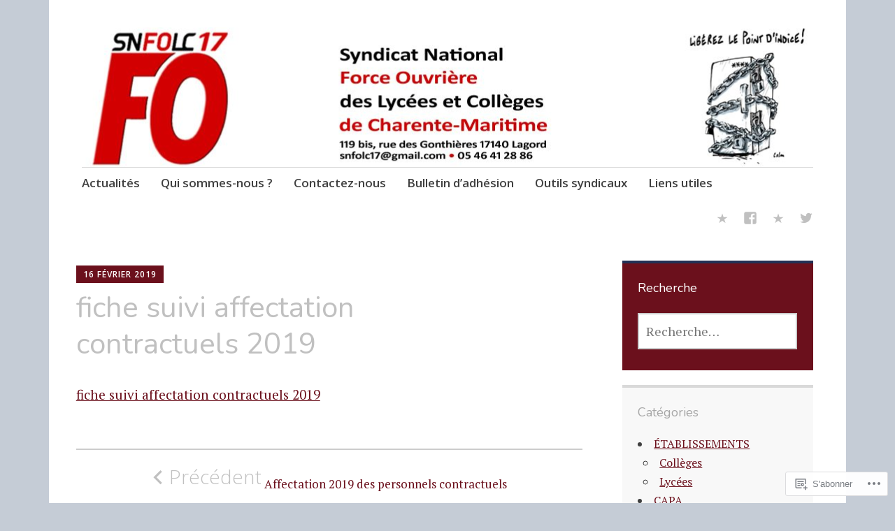

--- FILE ---
content_type: text/html; charset=UTF-8
request_url: https://snfolc17.com/2019/02/17/affectation-2019-des-personnels-contractuels/fiche-suivi-affectation-contractuels-2019-2/
body_size: 20225
content:
<!DOCTYPE html>
<html lang="fr-FR">
	<head>
		<meta charset="UTF-8">
		<meta name="viewport" content="width=device-width, initial-scale=1">
		<link rel="profile" href="http://gmpg.org/xfn/11">
		<link rel="pingback" href="https://snfolc17.com/xmlrpc.php">
	<title>fiche suivi affectation contractuels 2019 &#8211; SNFOLC17</title>
<script type="text/javascript">
  WebFontConfig = {"google":{"families":["Nunito:r:latin,latin-ext"]},"api_url":"https:\/\/fonts-api.wp.com\/css"};
  (function() {
    var wf = document.createElement('script');
    wf.src = '/wp-content/plugins/custom-fonts/js/webfont.js';
    wf.type = 'text/javascript';
    wf.async = 'true';
    var s = document.getElementsByTagName('script')[0];
    s.parentNode.insertBefore(wf, s);
	})();
</script><style id="jetpack-custom-fonts-css">.wf-active h1{font-style:normal;font-weight:400}.wf-active #reply-title, .wf-active .comments-title, .wf-active .widget-title, .wf-active .widgettitle, .wf-active .widget-title label, .wf-active h1, .wf-active h2, .wf-active h3, .wf-active h4, .wf-active h5, .wf-active h6{font-family:"Nunito",sans-serif;font-style:normal;font-weight:400}.wf-active h1{font-weight:400;font-style:normal}.wf-active #reply-title, .wf-active .comments-title, .wf-active .widget-title, .wf-active .widgettitle, .wf-active .widget-title label, .wf-active h2{font-weight:400;font-style:normal}.wf-active h3{font-weight:400;font-style:normal}.wf-active h4{font-weight:400;font-style:normal}.wf-active h5{font-weight:400;font-style:normal}.wf-active h6{font-weight:400;font-style:normal}.wf-active .site-title{font-family:"Nunito",sans-serif;font-weight:400;font-style:normal}.wf-active .site-description{font-style:normal;font-weight:400}.wf-active .archive .entry-title, .wf-active .blog .entry-title, .wf-active .search .entry-title{font-family:"Nunito",sans-serif;font-weight:400;font-style:normal}.wf-active .archive .apostrophe-featured .entry-title, .wf-active .blog .apostrophe-featured .entry-title, .wf-active .search .apostrophe-featured .entry-title{font-style:normal;font-weight:400}.wf-active .widget-title, .wf-active .widgettitle, .wf-active .widget-title label{font-style:normal;font-weight:400}.wf-active h1{font-style:normal;font-weight:400}</style>
<meta name='robots' content='max-image-preview:large' />

<!-- Async WordPress.com Remote Login -->
<script id="wpcom_remote_login_js">
var wpcom_remote_login_extra_auth = '';
function wpcom_remote_login_remove_dom_node_id( element_id ) {
	var dom_node = document.getElementById( element_id );
	if ( dom_node ) { dom_node.parentNode.removeChild( dom_node ); }
}
function wpcom_remote_login_remove_dom_node_classes( class_name ) {
	var dom_nodes = document.querySelectorAll( '.' + class_name );
	for ( var i = 0; i < dom_nodes.length; i++ ) {
		dom_nodes[ i ].parentNode.removeChild( dom_nodes[ i ] );
	}
}
function wpcom_remote_login_final_cleanup() {
	wpcom_remote_login_remove_dom_node_classes( "wpcom_remote_login_msg" );
	wpcom_remote_login_remove_dom_node_id( "wpcom_remote_login_key" );
	wpcom_remote_login_remove_dom_node_id( "wpcom_remote_login_validate" );
	wpcom_remote_login_remove_dom_node_id( "wpcom_remote_login_js" );
	wpcom_remote_login_remove_dom_node_id( "wpcom_request_access_iframe" );
	wpcom_remote_login_remove_dom_node_id( "wpcom_request_access_styles" );
}

// Watch for messages back from the remote login
window.addEventListener( "message", function( e ) {
	if ( e.origin === "https://r-login.wordpress.com" ) {
		var data = {};
		try {
			data = JSON.parse( e.data );
		} catch( e ) {
			wpcom_remote_login_final_cleanup();
			return;
		}

		if ( data.msg === 'LOGIN' ) {
			// Clean up the login check iframe
			wpcom_remote_login_remove_dom_node_id( "wpcom_remote_login_key" );

			var id_regex = new RegExp( /^[0-9]+$/ );
			var token_regex = new RegExp( /^.*|.*|.*$/ );
			if (
				token_regex.test( data.token )
				&& id_regex.test( data.wpcomid )
			) {
				// We have everything we need to ask for a login
				var script = document.createElement( "script" );
				script.setAttribute( "id", "wpcom_remote_login_validate" );
				script.src = '/remote-login.php?wpcom_remote_login=validate'
					+ '&wpcomid=' + data.wpcomid
					+ '&token=' + encodeURIComponent( data.token )
					+ '&host=' + window.location.protocol
					+ '//' + window.location.hostname
					+ '&postid=716'
					+ '&is_singular=';
				document.body.appendChild( script );
			}

			return;
		}

		// Safari ITP, not logged in, so redirect
		if ( data.msg === 'LOGIN-REDIRECT' ) {
			window.location = 'https://wordpress.com/log-in?redirect_to=' + window.location.href;
			return;
		}

		// Safari ITP, storage access failed, remove the request
		if ( data.msg === 'LOGIN-REMOVE' ) {
			var css_zap = 'html { -webkit-transition: margin-top 1s; transition: margin-top 1s; } /* 9001 */ html { margin-top: 0 !important; } * html body { margin-top: 0 !important; } @media screen and ( max-width: 782px ) { html { margin-top: 0 !important; } * html body { margin-top: 0 !important; } }';
			var style_zap = document.createElement( 'style' );
			style_zap.type = 'text/css';
			style_zap.appendChild( document.createTextNode( css_zap ) );
			document.body.appendChild( style_zap );

			var e = document.getElementById( 'wpcom_request_access_iframe' );
			e.parentNode.removeChild( e );

			document.cookie = 'wordpress_com_login_access=denied; path=/; max-age=31536000';

			return;
		}

		// Safari ITP
		if ( data.msg === 'REQUEST_ACCESS' ) {
			console.log( 'request access: safari' );

			// Check ITP iframe enable/disable knob
			if ( wpcom_remote_login_extra_auth !== 'safari_itp_iframe' ) {
				return;
			}

			// If we are in a "private window" there is no ITP.
			var private_window = false;
			try {
				var opendb = window.openDatabase( null, null, null, null );
			} catch( e ) {
				private_window = true;
			}

			if ( private_window ) {
				console.log( 'private window' );
				return;
			}

			var iframe = document.createElement( 'iframe' );
			iframe.id = 'wpcom_request_access_iframe';
			iframe.setAttribute( 'scrolling', 'no' );
			iframe.setAttribute( 'sandbox', 'allow-storage-access-by-user-activation allow-scripts allow-same-origin allow-top-navigation-by-user-activation' );
			iframe.src = 'https://r-login.wordpress.com/remote-login.php?wpcom_remote_login=request_access&origin=' + encodeURIComponent( data.origin ) + '&wpcomid=' + encodeURIComponent( data.wpcomid );

			var css = 'html { -webkit-transition: margin-top 1s; transition: margin-top 1s; } /* 9001 */ html { margin-top: 46px !important; } * html body { margin-top: 46px !important; } @media screen and ( max-width: 660px ) { html { margin-top: 71px !important; } * html body { margin-top: 71px !important; } #wpcom_request_access_iframe { display: block; height: 71px !important; } } #wpcom_request_access_iframe { border: 0px; height: 46px; position: fixed; top: 0; left: 0; width: 100%; min-width: 100%; z-index: 99999; background: #23282d; } ';

			var style = document.createElement( 'style' );
			style.type = 'text/css';
			style.id = 'wpcom_request_access_styles';
			style.appendChild( document.createTextNode( css ) );
			document.body.appendChild( style );

			document.body.appendChild( iframe );
		}

		if ( data.msg === 'DONE' ) {
			wpcom_remote_login_final_cleanup();
		}
	}
}, false );

// Inject the remote login iframe after the page has had a chance to load
// more critical resources
window.addEventListener( "DOMContentLoaded", function( e ) {
	var iframe = document.createElement( "iframe" );
	iframe.style.display = "none";
	iframe.setAttribute( "scrolling", "no" );
	iframe.setAttribute( "id", "wpcom_remote_login_key" );
	iframe.src = "https://r-login.wordpress.com/remote-login.php"
		+ "?wpcom_remote_login=key"
		+ "&origin=aHR0cHM6Ly9zbmZvbGMxNy5jb20%3D"
		+ "&wpcomid=120271321"
		+ "&time=" + Math.floor( Date.now() / 1000 );
	document.body.appendChild( iframe );
}, false );
</script>
<link rel='dns-prefetch' href='//s0.wp.com' />
<link rel='dns-prefetch' href='//wordpress.com' />
<link rel='dns-prefetch' href='//fonts-api.wp.com' />
<link rel="alternate" type="application/rss+xml" title="SNFOLC17 &raquo; Flux" href="https://snfolc17.com/feed/" />
<link rel="alternate" type="application/rss+xml" title="SNFOLC17 &raquo; Flux des commentaires" href="https://snfolc17.com/comments/feed/" />
	<script type="text/javascript">
		/* <![CDATA[ */
		function addLoadEvent(func) {
			var oldonload = window.onload;
			if (typeof window.onload != 'function') {
				window.onload = func;
			} else {
				window.onload = function () {
					oldonload();
					func();
				}
			}
		}
		/* ]]> */
	</script>
	<style id='wp-emoji-styles-inline-css'>

	img.wp-smiley, img.emoji {
		display: inline !important;
		border: none !important;
		box-shadow: none !important;
		height: 1em !important;
		width: 1em !important;
		margin: 0 0.07em !important;
		vertical-align: -0.1em !important;
		background: none !important;
		padding: 0 !important;
	}
/*# sourceURL=wp-emoji-styles-inline-css */
</style>
<link crossorigin='anonymous' rel='stylesheet' id='all-css-2-1' href='/wp-content/plugins/gutenberg-core/v22.2.0/build/styles/block-library/style.css?m=1764855221i&cssminify=yes' type='text/css' media='all' />
<style id='wp-block-library-inline-css'>
.has-text-align-justify {
	text-align:justify;
}
.has-text-align-justify{text-align:justify;}

/*# sourceURL=wp-block-library-inline-css */
</style><style id='global-styles-inline-css'>
:root{--wp--preset--aspect-ratio--square: 1;--wp--preset--aspect-ratio--4-3: 4/3;--wp--preset--aspect-ratio--3-4: 3/4;--wp--preset--aspect-ratio--3-2: 3/2;--wp--preset--aspect-ratio--2-3: 2/3;--wp--preset--aspect-ratio--16-9: 16/9;--wp--preset--aspect-ratio--9-16: 9/16;--wp--preset--color--black: #000000;--wp--preset--color--cyan-bluish-gray: #abb8c3;--wp--preset--color--white: #ffffff;--wp--preset--color--pale-pink: #f78da7;--wp--preset--color--vivid-red: #cf2e2e;--wp--preset--color--luminous-vivid-orange: #ff6900;--wp--preset--color--luminous-vivid-amber: #fcb900;--wp--preset--color--light-green-cyan: #7bdcb5;--wp--preset--color--vivid-green-cyan: #00d084;--wp--preset--color--pale-cyan-blue: #8ed1fc;--wp--preset--color--vivid-cyan-blue: #0693e3;--wp--preset--color--vivid-purple: #9b51e0;--wp--preset--gradient--vivid-cyan-blue-to-vivid-purple: linear-gradient(135deg,rgb(6,147,227) 0%,rgb(155,81,224) 100%);--wp--preset--gradient--light-green-cyan-to-vivid-green-cyan: linear-gradient(135deg,rgb(122,220,180) 0%,rgb(0,208,130) 100%);--wp--preset--gradient--luminous-vivid-amber-to-luminous-vivid-orange: linear-gradient(135deg,rgb(252,185,0) 0%,rgb(255,105,0) 100%);--wp--preset--gradient--luminous-vivid-orange-to-vivid-red: linear-gradient(135deg,rgb(255,105,0) 0%,rgb(207,46,46) 100%);--wp--preset--gradient--very-light-gray-to-cyan-bluish-gray: linear-gradient(135deg,rgb(238,238,238) 0%,rgb(169,184,195) 100%);--wp--preset--gradient--cool-to-warm-spectrum: linear-gradient(135deg,rgb(74,234,220) 0%,rgb(151,120,209) 20%,rgb(207,42,186) 40%,rgb(238,44,130) 60%,rgb(251,105,98) 80%,rgb(254,248,76) 100%);--wp--preset--gradient--blush-light-purple: linear-gradient(135deg,rgb(255,206,236) 0%,rgb(152,150,240) 100%);--wp--preset--gradient--blush-bordeaux: linear-gradient(135deg,rgb(254,205,165) 0%,rgb(254,45,45) 50%,rgb(107,0,62) 100%);--wp--preset--gradient--luminous-dusk: linear-gradient(135deg,rgb(255,203,112) 0%,rgb(199,81,192) 50%,rgb(65,88,208) 100%);--wp--preset--gradient--pale-ocean: linear-gradient(135deg,rgb(255,245,203) 0%,rgb(182,227,212) 50%,rgb(51,167,181) 100%);--wp--preset--gradient--electric-grass: linear-gradient(135deg,rgb(202,248,128) 0%,rgb(113,206,126) 100%);--wp--preset--gradient--midnight: linear-gradient(135deg,rgb(2,3,129) 0%,rgb(40,116,252) 100%);--wp--preset--font-size--small: 13px;--wp--preset--font-size--medium: 20px;--wp--preset--font-size--large: 36px;--wp--preset--font-size--x-large: 42px;--wp--preset--font-family--albert-sans: 'Albert Sans', sans-serif;--wp--preset--font-family--alegreya: Alegreya, serif;--wp--preset--font-family--arvo: Arvo, serif;--wp--preset--font-family--bodoni-moda: 'Bodoni Moda', serif;--wp--preset--font-family--bricolage-grotesque: 'Bricolage Grotesque', sans-serif;--wp--preset--font-family--cabin: Cabin, sans-serif;--wp--preset--font-family--chivo: Chivo, sans-serif;--wp--preset--font-family--commissioner: Commissioner, sans-serif;--wp--preset--font-family--cormorant: Cormorant, serif;--wp--preset--font-family--courier-prime: 'Courier Prime', monospace;--wp--preset--font-family--crimson-pro: 'Crimson Pro', serif;--wp--preset--font-family--dm-mono: 'DM Mono', monospace;--wp--preset--font-family--dm-sans: 'DM Sans', sans-serif;--wp--preset--font-family--dm-serif-display: 'DM Serif Display', serif;--wp--preset--font-family--domine: Domine, serif;--wp--preset--font-family--eb-garamond: 'EB Garamond', serif;--wp--preset--font-family--epilogue: Epilogue, sans-serif;--wp--preset--font-family--fahkwang: Fahkwang, sans-serif;--wp--preset--font-family--figtree: Figtree, sans-serif;--wp--preset--font-family--fira-sans: 'Fira Sans', sans-serif;--wp--preset--font-family--fjalla-one: 'Fjalla One', sans-serif;--wp--preset--font-family--fraunces: Fraunces, serif;--wp--preset--font-family--gabarito: Gabarito, system-ui;--wp--preset--font-family--ibm-plex-mono: 'IBM Plex Mono', monospace;--wp--preset--font-family--ibm-plex-sans: 'IBM Plex Sans', sans-serif;--wp--preset--font-family--ibarra-real-nova: 'Ibarra Real Nova', serif;--wp--preset--font-family--instrument-serif: 'Instrument Serif', serif;--wp--preset--font-family--inter: Inter, sans-serif;--wp--preset--font-family--josefin-sans: 'Josefin Sans', sans-serif;--wp--preset--font-family--jost: Jost, sans-serif;--wp--preset--font-family--libre-baskerville: 'Libre Baskerville', serif;--wp--preset--font-family--libre-franklin: 'Libre Franklin', sans-serif;--wp--preset--font-family--literata: Literata, serif;--wp--preset--font-family--lora: Lora, serif;--wp--preset--font-family--merriweather: Merriweather, serif;--wp--preset--font-family--montserrat: Montserrat, sans-serif;--wp--preset--font-family--newsreader: Newsreader, serif;--wp--preset--font-family--noto-sans-mono: 'Noto Sans Mono', sans-serif;--wp--preset--font-family--nunito: Nunito, sans-serif;--wp--preset--font-family--open-sans: 'Open Sans', sans-serif;--wp--preset--font-family--overpass: Overpass, sans-serif;--wp--preset--font-family--pt-serif: 'PT Serif', serif;--wp--preset--font-family--petrona: Petrona, serif;--wp--preset--font-family--piazzolla: Piazzolla, serif;--wp--preset--font-family--playfair-display: 'Playfair Display', serif;--wp--preset--font-family--plus-jakarta-sans: 'Plus Jakarta Sans', sans-serif;--wp--preset--font-family--poppins: Poppins, sans-serif;--wp--preset--font-family--raleway: Raleway, sans-serif;--wp--preset--font-family--roboto: Roboto, sans-serif;--wp--preset--font-family--roboto-slab: 'Roboto Slab', serif;--wp--preset--font-family--rubik: Rubik, sans-serif;--wp--preset--font-family--rufina: Rufina, serif;--wp--preset--font-family--sora: Sora, sans-serif;--wp--preset--font-family--source-sans-3: 'Source Sans 3', sans-serif;--wp--preset--font-family--source-serif-4: 'Source Serif 4', serif;--wp--preset--font-family--space-mono: 'Space Mono', monospace;--wp--preset--font-family--syne: Syne, sans-serif;--wp--preset--font-family--texturina: Texturina, serif;--wp--preset--font-family--urbanist: Urbanist, sans-serif;--wp--preset--font-family--work-sans: 'Work Sans', sans-serif;--wp--preset--spacing--20: 0.44rem;--wp--preset--spacing--30: 0.67rem;--wp--preset--spacing--40: 1rem;--wp--preset--spacing--50: 1.5rem;--wp--preset--spacing--60: 2.25rem;--wp--preset--spacing--70: 3.38rem;--wp--preset--spacing--80: 5.06rem;--wp--preset--shadow--natural: 6px 6px 9px rgba(0, 0, 0, 0.2);--wp--preset--shadow--deep: 12px 12px 50px rgba(0, 0, 0, 0.4);--wp--preset--shadow--sharp: 6px 6px 0px rgba(0, 0, 0, 0.2);--wp--preset--shadow--outlined: 6px 6px 0px -3px rgb(255, 255, 255), 6px 6px rgb(0, 0, 0);--wp--preset--shadow--crisp: 6px 6px 0px rgb(0, 0, 0);}:where(.is-layout-flex){gap: 0.5em;}:where(.is-layout-grid){gap: 0.5em;}body .is-layout-flex{display: flex;}.is-layout-flex{flex-wrap: wrap;align-items: center;}.is-layout-flex > :is(*, div){margin: 0;}body .is-layout-grid{display: grid;}.is-layout-grid > :is(*, div){margin: 0;}:where(.wp-block-columns.is-layout-flex){gap: 2em;}:where(.wp-block-columns.is-layout-grid){gap: 2em;}:where(.wp-block-post-template.is-layout-flex){gap: 1.25em;}:where(.wp-block-post-template.is-layout-grid){gap: 1.25em;}.has-black-color{color: var(--wp--preset--color--black) !important;}.has-cyan-bluish-gray-color{color: var(--wp--preset--color--cyan-bluish-gray) !important;}.has-white-color{color: var(--wp--preset--color--white) !important;}.has-pale-pink-color{color: var(--wp--preset--color--pale-pink) !important;}.has-vivid-red-color{color: var(--wp--preset--color--vivid-red) !important;}.has-luminous-vivid-orange-color{color: var(--wp--preset--color--luminous-vivid-orange) !important;}.has-luminous-vivid-amber-color{color: var(--wp--preset--color--luminous-vivid-amber) !important;}.has-light-green-cyan-color{color: var(--wp--preset--color--light-green-cyan) !important;}.has-vivid-green-cyan-color{color: var(--wp--preset--color--vivid-green-cyan) !important;}.has-pale-cyan-blue-color{color: var(--wp--preset--color--pale-cyan-blue) !important;}.has-vivid-cyan-blue-color{color: var(--wp--preset--color--vivid-cyan-blue) !important;}.has-vivid-purple-color{color: var(--wp--preset--color--vivid-purple) !important;}.has-black-background-color{background-color: var(--wp--preset--color--black) !important;}.has-cyan-bluish-gray-background-color{background-color: var(--wp--preset--color--cyan-bluish-gray) !important;}.has-white-background-color{background-color: var(--wp--preset--color--white) !important;}.has-pale-pink-background-color{background-color: var(--wp--preset--color--pale-pink) !important;}.has-vivid-red-background-color{background-color: var(--wp--preset--color--vivid-red) !important;}.has-luminous-vivid-orange-background-color{background-color: var(--wp--preset--color--luminous-vivid-orange) !important;}.has-luminous-vivid-amber-background-color{background-color: var(--wp--preset--color--luminous-vivid-amber) !important;}.has-light-green-cyan-background-color{background-color: var(--wp--preset--color--light-green-cyan) !important;}.has-vivid-green-cyan-background-color{background-color: var(--wp--preset--color--vivid-green-cyan) !important;}.has-pale-cyan-blue-background-color{background-color: var(--wp--preset--color--pale-cyan-blue) !important;}.has-vivid-cyan-blue-background-color{background-color: var(--wp--preset--color--vivid-cyan-blue) !important;}.has-vivid-purple-background-color{background-color: var(--wp--preset--color--vivid-purple) !important;}.has-black-border-color{border-color: var(--wp--preset--color--black) !important;}.has-cyan-bluish-gray-border-color{border-color: var(--wp--preset--color--cyan-bluish-gray) !important;}.has-white-border-color{border-color: var(--wp--preset--color--white) !important;}.has-pale-pink-border-color{border-color: var(--wp--preset--color--pale-pink) !important;}.has-vivid-red-border-color{border-color: var(--wp--preset--color--vivid-red) !important;}.has-luminous-vivid-orange-border-color{border-color: var(--wp--preset--color--luminous-vivid-orange) !important;}.has-luminous-vivid-amber-border-color{border-color: var(--wp--preset--color--luminous-vivid-amber) !important;}.has-light-green-cyan-border-color{border-color: var(--wp--preset--color--light-green-cyan) !important;}.has-vivid-green-cyan-border-color{border-color: var(--wp--preset--color--vivid-green-cyan) !important;}.has-pale-cyan-blue-border-color{border-color: var(--wp--preset--color--pale-cyan-blue) !important;}.has-vivid-cyan-blue-border-color{border-color: var(--wp--preset--color--vivid-cyan-blue) !important;}.has-vivid-purple-border-color{border-color: var(--wp--preset--color--vivid-purple) !important;}.has-vivid-cyan-blue-to-vivid-purple-gradient-background{background: var(--wp--preset--gradient--vivid-cyan-blue-to-vivid-purple) !important;}.has-light-green-cyan-to-vivid-green-cyan-gradient-background{background: var(--wp--preset--gradient--light-green-cyan-to-vivid-green-cyan) !important;}.has-luminous-vivid-amber-to-luminous-vivid-orange-gradient-background{background: var(--wp--preset--gradient--luminous-vivid-amber-to-luminous-vivid-orange) !important;}.has-luminous-vivid-orange-to-vivid-red-gradient-background{background: var(--wp--preset--gradient--luminous-vivid-orange-to-vivid-red) !important;}.has-very-light-gray-to-cyan-bluish-gray-gradient-background{background: var(--wp--preset--gradient--very-light-gray-to-cyan-bluish-gray) !important;}.has-cool-to-warm-spectrum-gradient-background{background: var(--wp--preset--gradient--cool-to-warm-spectrum) !important;}.has-blush-light-purple-gradient-background{background: var(--wp--preset--gradient--blush-light-purple) !important;}.has-blush-bordeaux-gradient-background{background: var(--wp--preset--gradient--blush-bordeaux) !important;}.has-luminous-dusk-gradient-background{background: var(--wp--preset--gradient--luminous-dusk) !important;}.has-pale-ocean-gradient-background{background: var(--wp--preset--gradient--pale-ocean) !important;}.has-electric-grass-gradient-background{background: var(--wp--preset--gradient--electric-grass) !important;}.has-midnight-gradient-background{background: var(--wp--preset--gradient--midnight) !important;}.has-small-font-size{font-size: var(--wp--preset--font-size--small) !important;}.has-medium-font-size{font-size: var(--wp--preset--font-size--medium) !important;}.has-large-font-size{font-size: var(--wp--preset--font-size--large) !important;}.has-x-large-font-size{font-size: var(--wp--preset--font-size--x-large) !important;}.has-albert-sans-font-family{font-family: var(--wp--preset--font-family--albert-sans) !important;}.has-alegreya-font-family{font-family: var(--wp--preset--font-family--alegreya) !important;}.has-arvo-font-family{font-family: var(--wp--preset--font-family--arvo) !important;}.has-bodoni-moda-font-family{font-family: var(--wp--preset--font-family--bodoni-moda) !important;}.has-bricolage-grotesque-font-family{font-family: var(--wp--preset--font-family--bricolage-grotesque) !important;}.has-cabin-font-family{font-family: var(--wp--preset--font-family--cabin) !important;}.has-chivo-font-family{font-family: var(--wp--preset--font-family--chivo) !important;}.has-commissioner-font-family{font-family: var(--wp--preset--font-family--commissioner) !important;}.has-cormorant-font-family{font-family: var(--wp--preset--font-family--cormorant) !important;}.has-courier-prime-font-family{font-family: var(--wp--preset--font-family--courier-prime) !important;}.has-crimson-pro-font-family{font-family: var(--wp--preset--font-family--crimson-pro) !important;}.has-dm-mono-font-family{font-family: var(--wp--preset--font-family--dm-mono) !important;}.has-dm-sans-font-family{font-family: var(--wp--preset--font-family--dm-sans) !important;}.has-dm-serif-display-font-family{font-family: var(--wp--preset--font-family--dm-serif-display) !important;}.has-domine-font-family{font-family: var(--wp--preset--font-family--domine) !important;}.has-eb-garamond-font-family{font-family: var(--wp--preset--font-family--eb-garamond) !important;}.has-epilogue-font-family{font-family: var(--wp--preset--font-family--epilogue) !important;}.has-fahkwang-font-family{font-family: var(--wp--preset--font-family--fahkwang) !important;}.has-figtree-font-family{font-family: var(--wp--preset--font-family--figtree) !important;}.has-fira-sans-font-family{font-family: var(--wp--preset--font-family--fira-sans) !important;}.has-fjalla-one-font-family{font-family: var(--wp--preset--font-family--fjalla-one) !important;}.has-fraunces-font-family{font-family: var(--wp--preset--font-family--fraunces) !important;}.has-gabarito-font-family{font-family: var(--wp--preset--font-family--gabarito) !important;}.has-ibm-plex-mono-font-family{font-family: var(--wp--preset--font-family--ibm-plex-mono) !important;}.has-ibm-plex-sans-font-family{font-family: var(--wp--preset--font-family--ibm-plex-sans) !important;}.has-ibarra-real-nova-font-family{font-family: var(--wp--preset--font-family--ibarra-real-nova) !important;}.has-instrument-serif-font-family{font-family: var(--wp--preset--font-family--instrument-serif) !important;}.has-inter-font-family{font-family: var(--wp--preset--font-family--inter) !important;}.has-josefin-sans-font-family{font-family: var(--wp--preset--font-family--josefin-sans) !important;}.has-jost-font-family{font-family: var(--wp--preset--font-family--jost) !important;}.has-libre-baskerville-font-family{font-family: var(--wp--preset--font-family--libre-baskerville) !important;}.has-libre-franklin-font-family{font-family: var(--wp--preset--font-family--libre-franklin) !important;}.has-literata-font-family{font-family: var(--wp--preset--font-family--literata) !important;}.has-lora-font-family{font-family: var(--wp--preset--font-family--lora) !important;}.has-merriweather-font-family{font-family: var(--wp--preset--font-family--merriweather) !important;}.has-montserrat-font-family{font-family: var(--wp--preset--font-family--montserrat) !important;}.has-newsreader-font-family{font-family: var(--wp--preset--font-family--newsreader) !important;}.has-noto-sans-mono-font-family{font-family: var(--wp--preset--font-family--noto-sans-mono) !important;}.has-nunito-font-family{font-family: var(--wp--preset--font-family--nunito) !important;}.has-open-sans-font-family{font-family: var(--wp--preset--font-family--open-sans) !important;}.has-overpass-font-family{font-family: var(--wp--preset--font-family--overpass) !important;}.has-pt-serif-font-family{font-family: var(--wp--preset--font-family--pt-serif) !important;}.has-petrona-font-family{font-family: var(--wp--preset--font-family--petrona) !important;}.has-piazzolla-font-family{font-family: var(--wp--preset--font-family--piazzolla) !important;}.has-playfair-display-font-family{font-family: var(--wp--preset--font-family--playfair-display) !important;}.has-plus-jakarta-sans-font-family{font-family: var(--wp--preset--font-family--plus-jakarta-sans) !important;}.has-poppins-font-family{font-family: var(--wp--preset--font-family--poppins) !important;}.has-raleway-font-family{font-family: var(--wp--preset--font-family--raleway) !important;}.has-roboto-font-family{font-family: var(--wp--preset--font-family--roboto) !important;}.has-roboto-slab-font-family{font-family: var(--wp--preset--font-family--roboto-slab) !important;}.has-rubik-font-family{font-family: var(--wp--preset--font-family--rubik) !important;}.has-rufina-font-family{font-family: var(--wp--preset--font-family--rufina) !important;}.has-sora-font-family{font-family: var(--wp--preset--font-family--sora) !important;}.has-source-sans-3-font-family{font-family: var(--wp--preset--font-family--source-sans-3) !important;}.has-source-serif-4-font-family{font-family: var(--wp--preset--font-family--source-serif-4) !important;}.has-space-mono-font-family{font-family: var(--wp--preset--font-family--space-mono) !important;}.has-syne-font-family{font-family: var(--wp--preset--font-family--syne) !important;}.has-texturina-font-family{font-family: var(--wp--preset--font-family--texturina) !important;}.has-urbanist-font-family{font-family: var(--wp--preset--font-family--urbanist) !important;}.has-work-sans-font-family{font-family: var(--wp--preset--font-family--work-sans) !important;}
/*# sourceURL=global-styles-inline-css */
</style>

<style id='classic-theme-styles-inline-css'>
/*! This file is auto-generated */
.wp-block-button__link{color:#fff;background-color:#32373c;border-radius:9999px;box-shadow:none;text-decoration:none;padding:calc(.667em + 2px) calc(1.333em + 2px);font-size:1.125em}.wp-block-file__button{background:#32373c;color:#fff;text-decoration:none}
/*# sourceURL=/wp-includes/css/classic-themes.min.css */
</style>
<link crossorigin='anonymous' rel='stylesheet' id='all-css-4-1' href='/_static/??-eJx9jt0OgjAMRl/I2fiDxAvjo5gxGhywraFd0Le3BDUxEm6ar01PT2Ek41IUjAIhG+pz4yODSwPqPJAV0I2AtbfYY9C1rWPewDI2+rpBUZw/2Qg+1hFSjakqGpDZaA0+ByN3dfEap9T0jel9h7PwZzKjHmISrzR/w9/NWQWUK7CUWIZEdwSWZ49r/haFrOvePXCOcPPRQYMRh1m5GKeb13DZlcVhX55Px6J9AZ78kfA=&cssminify=yes' type='text/css' media='all' />
<link rel='stylesheet' id='apostrophe-fonts-css' href='https://fonts-api.wp.com/css?family=PT+Serif%3A400%2C400italic%2C700%2C700italic%7COpen+Sans%3A300%2C300italic%2C400%2C400italic%2C600%2C600italic%2C700%2C700italic%2C800%2C800italic&#038;subset=latin%2Clatin-ext%2Ccyrillic' media='all' />
<link crossorigin='anonymous' rel='stylesheet' id='all-css-6-1' href='/_static/??-eJzTLy/QTc7PK0nNK9HPLdUtyClNz8wr1i9KTcrJTwcy0/WTi5G5ekCujj52Temp+bo5+cmJJZn5eSgc3bScxMwikFb7XFtDE1NLExMLc0OTLACohS2q&cssminify=yes' type='text/css' media='all' />
<link crossorigin='anonymous' rel='stylesheet' id='print-css-7-1' href='/wp-content/mu-plugins/global-print/global-print.css?m=1465851035i&cssminify=yes' type='text/css' media='print' />
<style id='jetpack-global-styles-frontend-style-inline-css'>
:root { --font-headings: unset; --font-base: unset; --font-headings-default: -apple-system,BlinkMacSystemFont,"Segoe UI",Roboto,Oxygen-Sans,Ubuntu,Cantarell,"Helvetica Neue",sans-serif; --font-base-default: -apple-system,BlinkMacSystemFont,"Segoe UI",Roboto,Oxygen-Sans,Ubuntu,Cantarell,"Helvetica Neue",sans-serif;}
/*# sourceURL=jetpack-global-styles-frontend-style-inline-css */
</style>
<link crossorigin='anonymous' rel='stylesheet' id='all-css-10-1' href='/wp-content/themes/h4/global.css?m=1420737423i&cssminify=yes' type='text/css' media='all' />
<script type="text/javascript" id="wpcom-actionbar-placeholder-js-extra">
/* <![CDATA[ */
var actionbardata = {"siteID":"120271321","postID":"716","siteURL":"https://snfolc17.com","xhrURL":"https://snfolc17.com/wp-admin/admin-ajax.php","nonce":"e12cb40046","isLoggedIn":"","statusMessage":"","subsEmailDefault":"instantly","proxyScriptUrl":"https://s0.wp.com/wp-content/js/wpcom-proxy-request.js?m=1513050504i&amp;ver=20211021","shortlink":"https://wp.me/a88E41-by","i18n":{"followedText":"Les nouvelles publications de ce site appara\u00eetront d\u00e9sormais dans votre \u003Ca href=\"https://wordpress.com/reader\"\u003ELecteur\u003C/a\u003E","foldBar":"R\u00e9duire cette barre","unfoldBar":"Agrandir cette barre","shortLinkCopied":"Lien court copi\u00e9 dans le presse-papier"}};
//# sourceURL=wpcom-actionbar-placeholder-js-extra
/* ]]> */
</script>
<script type="text/javascript" id="jetpack-mu-wpcom-settings-js-before">
/* <![CDATA[ */
var JETPACK_MU_WPCOM_SETTINGS = {"assetsUrl":"https://s0.wp.com/wp-content/mu-plugins/jetpack-mu-wpcom-plugin/sun/jetpack_vendor/automattic/jetpack-mu-wpcom/src/build/"};
//# sourceURL=jetpack-mu-wpcom-settings-js-before
/* ]]> */
</script>
<script crossorigin='anonymous' type='text/javascript'  src='/_static/??-eJzTLy/QTc7PK0nNK9HPKtYvyinRLSjKr6jUyyrW0QfKZeYl55SmpBaDJLMKS1OLKqGUXm5mHkFFurmZ6UWJJalQxfa5tobmRgamxgZmFpZZACbyLJI='></script>
<script type="text/javascript" id="rlt-proxy-js-after">
/* <![CDATA[ */
	rltInitialize( {"token":null,"iframeOrigins":["https:\/\/widgets.wp.com"]} );
//# sourceURL=rlt-proxy-js-after
/* ]]> */
</script>
<link rel="EditURI" type="application/rsd+xml" title="RSD" href="https://snfolc17.wordpress.com/xmlrpc.php?rsd" />
<meta name="generator" content="WordPress.com" />
<link rel="canonical" href="https://snfolc17.com/2019/02/17/affectation-2019-des-personnels-contractuels/fiche-suivi-affectation-contractuels-2019-2/" />
<link rel='shortlink' href='https://wp.me/a88E41-by' />
<link rel="alternate" type="application/json+oembed" href="https://public-api.wordpress.com/oembed/?format=json&amp;url=https%3A%2F%2Fsnfolc17.com%2F2019%2F02%2F17%2Faffectation-2019-des-personnels-contractuels%2Ffiche-suivi-affectation-contractuels-2019-2%2F&amp;for=wpcom-auto-discovery" /><link rel="alternate" type="application/xml+oembed" href="https://public-api.wordpress.com/oembed/?format=xml&amp;url=https%3A%2F%2Fsnfolc17.com%2F2019%2F02%2F17%2Faffectation-2019-des-personnels-contractuels%2Ffiche-suivi-affectation-contractuels-2019-2%2F&amp;for=wpcom-auto-discovery" />
<!-- Jetpack Open Graph Tags -->
<meta property="og:type" content="article" />
<meta property="og:title" content="fiche suivi affectation contractuels 2019" />
<meta property="og:url" content="https://snfolc17.com/2019/02/17/affectation-2019-des-personnels-contractuels/fiche-suivi-affectation-contractuels-2019-2/" />
<meta property="og:description" content="Voir l&rsquo;article pour en savoir plus." />
<meta property="article:published_time" content="2019-02-16T12:59:27+00:00" />
<meta property="article:modified_time" content="2019-02-16T12:59:27+00:00" />
<meta property="og:site_name" content="SNFOLC17" />
<meta property="og:image" content="https://snfolc17.com/wp-content/uploads/2024/09/cropped-petit-logo-fo.jpg?w=200" />
<meta property="og:image:width" content="200" />
<meta property="og:image:height" content="200" />
<meta property="og:image:alt" content="" />
<meta property="og:locale" content="fr_FR" />
<meta property="article:publisher" content="https://www.facebook.com/WordPresscom" />
<meta name="twitter:creator" content="@snfolc17" />
<meta name="twitter:site" content="@snfolc17" />
<meta name="twitter:text:title" content="fiche suivi affectation contractuels&nbsp;2019" />
<meta name="twitter:image" content="https://snfolc17.com/wp-content/uploads/2024/09/cropped-petit-logo-fo.jpg?w=240" />
<meta name="twitter:card" content="summary" />
<meta name="twitter:description" content="Article de @snfolc17." />

<!-- End Jetpack Open Graph Tags -->
<link rel="search" type="application/opensearchdescription+xml" href="https://snfolc17.com/osd.xml" title="SNFOLC17" />
<link rel="search" type="application/opensearchdescription+xml" href="https://s1.wp.com/opensearch.xml" title="WordPress.com" />
<meta name="theme-color" content="#c5ccd6" />
<meta name="description" content="La force syndicale" />
		<style type="text/css" id="apostrophe-header-css">
				.site-branding {
			background: url('https://snfolc17.com/wp-content/uploads/2025/04/cropped-baniere-2025.jpg') center center;
			background-size: cover;
			min-height: 200px;
			padding: 3em;
		}
				.site-title,
		.site-description {
			clip: rect(1px, 1px, 1px, 1px);
			position: absolute;
		}

		.site-branding {
			text-align: center;
		}

		.site-logo {
			float: none;
			margin-top: 0;
			margin-bottom: 3.5px;
		}
				</style>
		<style type="text/css" id="custom-background-css">
body.custom-background { background-color: #c5ccd6; }
</style>
	<style type="text/css" id="custom-colors-css">.entry-meta a, .edit-link a, .comment-reply-link a, .entry-footer a[rel="tag"] a,
			.entry-footer a[rel="category tag"] a, #infinite-handle span a,
			.widget-area .sidebar-primary aside .widgettitle,
			.widget-area .sidebar-primary aside .widget-title,
			.widget-area .sidebar-primary aside .widget-title label,
			.widget-area .sidebar-primary aside,
			.widget-area .sidebar-primary aside a { color: #FFFFFF;}
.widget-area .sidebar-primary aside.widget_goodreads a { color: #6D6D6D;}
body { background-color: #c5ccd6;}
.infinite-container { background-color: #c5ccd6;}
a, .main-navigation a:hover, .apostrophe-social li:hover a::before, .archive .entry-title a, .blog .entry-title a, .search .entry-title a,
		 .site-title a:hover { color: #6B101C;}
.widget-area .sidebar-primary aside { background-color: #6B101C;}
.entry-meta, .edit-link, .comment-reply-link, .entry-footer a[rel="tag"], #infinite-handle span { background-color: #6B101C;}
button,
		  input[type="button"],
		  input[type="reset"],
		  input[type="submit"] { color: #6B101C;}
button,
		  input[type="button"],
		  input[type="reset"],
		  input[type="submit"],
		  .button-primary,
		  .button,
		  .button-secondary,
		  .apostrophe-navigation .current_page_item a,
		  .apostrophe-navigation .current-menu-item a,
		  .apostrophe-navigation .current-post-ancestor a,
		  .apostrophe-navigation .current-menu-ancestor a,
		  .apostrophe-navigation .current-menu-parent a,
		  .apostrophe-navigation .current-post-parent a { border-color: #6b101c;}
input[type="text"]:focus,
		  input[type="email"]:focus,
		  input[type="url"]:focus,
		  input[type="password"]:focus,
		  input[type="search"]:focus,
		  textarea:focus { color: #6b101c;}
input[type="text"]:focus,
		  input[type="email"]:focus,
		  input[type="url"]:focus,
		  input[type="password"]:focus,
		  input[type="search"]:focus,
		  textarea:focus { border-color: #6b101c;}
.sidebar-primary button,
		  .sidebar-primary input[type="button"],
		  .sidebar-primary input[type="reset"],
		  .sidebar-primary input[type="submit"] { color: #F7DDE2;}
.sidebar-primary button:hover,
		  .sidebar-primary input[type="button"]:hover,
		  .sidebar-primary input[type="reset"]:hover,
		  .sidebar-primary input[type="submit"]:hover { border-color: #EE808F;}
.sidebar-primary button:hover,
		  .sidebar-primary input[type="button"]:hover,
		  .sidebar-primary input[type="reset"]:hover,
		  .sidebar-primary input[type="submit"]:hover { background-color: #6b101c;}
.sidebar-secondary a { color: #6B101C;}
.sidebar-secondary button,
		  .sidebar-secondary input[type="button"],
		  .sidebar-secondary input[type="reset"],
		  .sidebar-secondary input[type="submit"] { color: #6B101C;}
.sidebar-secondary button:hover,
		  .sidebar-secondary input[type="button"]:hover,
		  .sidebar-secondary input[type="reset"]:hover,
		  .sidebar-secondary input[type="submit"]:hover { border-color: #6B101C;}
.sidebar-tertiary button,
		  .sidebar-tertiary input[type="button"],
		  .sidebar-tertiary input[type="reset"],
		  .sidebar-tertiary input[type="submit"] { color: #6B101C;}
.sidebar-tertiary button:hover,
		  .sidebar-tertiary input[type="button"]:hover,
		  .sidebar-tertiary input[type="reset"]:hover,
		  .sidebar-tertiary input[type="submit"]:hover,
		  .site-footer button:hover,
		  .site-footer input[type="button"]:hover,
		  .site-footer input[type="reset"]:hover,
		  .site-footer input[type="submit"]:hover { border-color: #6B101C;}
.sidebar-secondary button:hover,
		  .sidebar-secondary input[type="button"]:hover,
		  .sidebar-secondary input[type="reset"]:hover,
		  .sidebar-secondary input[type="submit"]:hover,
		  .sidebar-tertiary button:hover,
		  .sidebar-tertiary input[type="button"]:hover,
		  .sidebar-tertiary input[type="reset"]:hover,
		  .sidebar-tertiary input[type="submit"]:hover,
		  .site-footer button:hover,
		  .site-footer input[type="button"]:hover,
		  .site-footer input[type="reset"]:hover,
		  .site-footer input[type="submit"]:hover { background-color: #6b101c;}
.sidebar-secondary button:hover,
		  .sidebar-secondary input[type="button"]:hover,
		  .sidebar-secondary input[type="reset"]:hover,
		  .sidebar-secondary input[type="submit"]:hover,
		  .sidebar-tertiary button:hover,
		  .sidebar-tertiary input[type="button"]:hover,
		  .sidebar-tertiary input[type="reset"]:hover,
		  .sidebar-tertiary input[type="submit"]:hover,
		  .site-footer button:hover,
		  .site-footer input[type="button"]:hover,
		  .site-footer input[type="reset"]:hover,
		  .site-footer input[type="submit"]:hover { background-color: rgba( 107, 16, 28, 0.25 );}
.widget-area .sidebar-primary aside { border-color: #213055;}
a:hover, a:focus, a:active { color: #213055;}
a:hover, a:focus, a:active, .site-title a { color: #213055;}
.entry-footer a[rel="category tag"] { background-color: #213055;}
</style>
<link rel="icon" href="https://snfolc17.com/wp-content/uploads/2024/09/cropped-petit-logo-fo.jpg?w=32" sizes="32x32" />
<link rel="icon" href="https://snfolc17.com/wp-content/uploads/2024/09/cropped-petit-logo-fo.jpg?w=192" sizes="192x192" />
<link rel="apple-touch-icon" href="https://snfolc17.com/wp-content/uploads/2024/09/cropped-petit-logo-fo.jpg?w=180" />
<meta name="msapplication-TileImage" content="https://snfolc17.com/wp-content/uploads/2024/09/cropped-petit-logo-fo.jpg?w=270" />
	</head>

	<body class="attachment wp-singular attachment-template-default single single-attachment postid-716 attachmentid-716 attachment-pdf custom-background wp-theme-pubapostrophe customizer-styles-applied jetpack-reblog-enabled custom-colors">
		<div id="page" class="hfeed site">

			<header id="masthead" class="site-header" role="banner">
				<div class="site-branding">
					<a href="https://snfolc17.com/" class="site-logo-link" rel="home" itemprop="url"></a>					<h1 class="site-title"><a href="https://snfolc17.com/" rel="home">SNFOLC17</a></h1>
					<h2 class="site-description">La force syndicale</h2>
				</div>

				<nav id="site-navigation" class="main-navigation" role="navigation">
					<a class="menu-toggle">Menu</a>
					<a class="skip-link screen-reader-text" href="#content">Aller au contenu principal</a>

					<div class="menu-primary-container"><ul id="menu-primary" class="apostrophe-navigation"><li id="menu-item-8" class="menu-item menu-item-type-custom menu-item-object-custom menu-item-8"><a href="/">Actualités</a></li>
<li id="menu-item-9" class="menu-item menu-item-type-post_type menu-item-object-page menu-item-9"><a href="https://snfolc17.com/about/">Qui sommes-nous ?</a></li>
<li id="menu-item-10" class="menu-item menu-item-type-post_type menu-item-object-page menu-item-10"><a href="https://snfolc17.com/contactez-nous/">Contactez-nous</a></li>
<li id="menu-item-196" class="menu-item menu-item-type-post_type menu-item-object-page menu-item-196"><a href="https://snfolc17.com/adhesion/">Bulletin d&rsquo;adhésion</a></li>
<li id="menu-item-282" class="menu-item menu-item-type-post_type menu-item-object-page menu-item-282"><a href="https://snfolc17.com/outils-syndicaux/">Outils syndicaux</a></li>
<li id="menu-item-290" class="menu-item menu-item-type-post_type menu-item-object-page menu-item-290"><a href="https://snfolc17.com/liens-utiles/">Liens utiles</a></li>
</ul></div>
					<div class="menu-reseaux-sociaux-container"><ul id="menu-reseaux-sociaux" class="apostrophe-social"><li id="menu-item-3623" class="menu-item menu-item-type-custom menu-item-object-custom menu-item-3623"><a href="mailto:snfolc17@gmail.com"><span>E-mail</span></a></li>
<li id="menu-item-11" class="menu-item menu-item-type-custom menu-item-object-custom menu-item-11"><a href="https://www.facebook.com/SNFOLC17/"><span>Facebook</span></a></li>
<li id="menu-item-4442" class="menu-item menu-item-type-custom menu-item-object-custom menu-item-4442"><a href="https://snfolc17.bsky.social"><span>BlueSky</span></a></li>
<li id="menu-item-12" class="menu-item menu-item-type-custom menu-item-object-custom menu-item-12"><a href="https://twitter.com/snfolc17"><span>Twitter</span></a></li>
</ul></div>
				</nav><!-- #site-navigation -->
			</header><!-- #masthead -->

			<div id="content" class="site-content">

	<section id="primary" class="content-area">
		<main id="main" class="site-main" role="main">

		
			<article id="post-716">

	<div class="entry-meta"><a class="entry-date published" href="https://snfolc17.com/2019/02/17/affectation-2019-des-personnels-contractuels/fiche-suivi-affectation-contractuels-2019-2/">16 février 2019</a><time class="updated" datetime="2019-02-16T13:59:27+01:00">16 février 2019</time><span class="byline vcard"><a class="url fn n" href="https://snfolc17.com/author/snfolc17/">snfolc17</a></span></div>
		<h1 class="entry-title">
			fiche suivi affectation contractuels&nbsp;2019</h1>

	<div class="entry-content">
		<p class="attachment"><a href='https://snfolc17.com/wp-content/uploads/2019/02/fiche-suivi-affectation-contractuels-2019.pdf'>fiche suivi affectation contractuels 2019</a></p>
			</div><!-- .entry-content -->

	<footer class="entry-footer">
						<nav class="navigation post-navigation" role="navigation">
		<h1 class="screen-reader-text">Navigation des articles</h1>
		<div class="nav-links">
			<div class="nav-previous">
			<a href="https://snfolc17.com/2019/02/17/affectation-2019-des-personnels-contractuels/" rel="prev"><span class="meta-nav">Précédent</span> <span class="apostrophe-post-title">Affectation 2019 des personnels&nbsp;contractuels</span></a>			</div>
			<div class="nav-next">
							</div>
		</div><!-- .nav-links -->
	</nav><!-- .navigation -->
		</footer><!-- .entry-footer -->

</article><!-- #post-## -->

			
		
		</main><!-- #main -->
	</section><!-- #primary -->

	<div id="secondary" class="widget-area" role="complementary">

				<div class="sidebar-primary">
			<aside id="search-1" class="widget widget_search"><h2 class="widget-title">Recherche</h2><form role="search" method="get" class="search-form" action="https://snfolc17.com/">
				<label>
					<span class="screen-reader-text">Rechercher&nbsp;:</span>
					<input type="search" class="search-field" placeholder="Recherche&hellip;" value="" name="s" />
				</label>
				<input type="submit" class="search-submit" value="Rechercher" />
			</form></aside>		</div>
		
				<div class="sidebar-secondary">
			<aside id="categories-4" class="widget widget_categories"><h2 class="widget-title">Catégories</h2>
			<ul>
					<li class="cat-item cat-item-312951"><a href="https://snfolc17.com/category/etablissements/">ÉTABLISSEMENTS</a>
<ul class='children'>
	<li class="cat-item cat-item-46984"><a href="https://snfolc17.com/category/etablissements/colleges/">Collèges</a>
</li>
	<li class="cat-item cat-item-736929"><a href="https://snfolc17.com/category/etablissements/lycees/">Lycées</a>
</li>
</ul>
</li>
	<li class="cat-item cat-item-43400"><a href="https://snfolc17.com/category/capa/">CAPA</a>
<ul class='children'>
	<li class="cat-item cat-item-495228"><a href="https://snfolc17.com/category/capa/declaration/">Déclaration</a>
</li>
</ul>
</li>
	<li class="cat-item cat-item-593281"><a href="https://snfolc17.com/category/carrieres/">CARRIÈRES</a>
<ul class='children'>
	<li class="cat-item cat-item-371254"><a href="https://snfolc17.com/category/carrieres/avancement/">Avancement</a>
</li>
	<li class="cat-item cat-item-190343"><a href="https://snfolc17.com/category/carrieres/examens/">Examens</a>
</li>
	<li class="cat-item cat-item-236207"><a href="https://snfolc17.com/category/carrieres/mutations/">Mutations</a>
</li>
</ul>
</li>
	<li class="cat-item cat-item-152399"><a href="https://snfolc17.com/category/communique/">communiqué</a>
</li>
	<li class="cat-item cat-item-2773730"><a href="https://snfolc17.com/category/mobilisations/">Mobilisations</a>
<ul class='children'>
	<li class="cat-item cat-item-3810863"><a href="https://snfolc17.com/category/mobilisations/prise-de-position/">prise de position</a>
</li>
</ul>
</li>
	<li class="cat-item cat-item-933327"><a href="https://snfolc17.com/category/personnels/">PERSONNELS</a>
<ul class='children'>
	<li class="cat-item cat-item-371496"><a href="https://snfolc17.com/category/personnels/aed/">AED</a>
</li>
	<li class="cat-item cat-item-87514686"><a href="https://snfolc17.com/category/personnels/agreges/">Agrégés</a>
</li>
	<li class="cat-item cat-item-282775000"><a href="https://snfolc17.com/category/personnels/avs-aesh/">AVS-AESH</a>
</li>
	<li class="cat-item cat-item-119402"><a href="https://snfolc17.com/category/personnels/cpe/">CPE</a>
</li>
	<li class="cat-item cat-item-1366573"><a href="https://snfolc17.com/category/personnels/lve/">LVE</a>
</li>
	<li class="cat-item cat-item-579109572"><a href="https://snfolc17.com/category/personnels/personnels-contractuels/">Personnels contractuels</a>
</li>
	<li class="cat-item cat-item-241903554"><a href="https://snfolc17.com/category/personnels/profs-docs/">Profs docs</a>
</li>
	<li class="cat-item cat-item-2267679"><a href="https://snfolc17.com/category/personnels/stagiaires/">Stagiaires</a>
</li>
	<li class="cat-item cat-item-1298970"><a href="https://snfolc17.com/category/personnels/tzr/">TZR</a>
</li>
</ul>
</li>
	<li class="cat-item cat-item-34895319"><a href="https://snfolc17.com/category/vie-du-syndicat/">VIE DU SYNDICAT</a>
<ul class='children'>
	<li class="cat-item cat-item-560902"><a href="https://snfolc17.com/category/vie-du-syndicat/comptes-rendus/">comptes rendus</a>
</li>
	<li class="cat-item cat-item-151694"><a href="https://snfolc17.com/category/vie-du-syndicat/confederation/">confédération</a>
</li>
	<li class="cat-item cat-item-25517"><a href="https://snfolc17.com/category/vie-du-syndicat/stage/">stage</a>
</li>
</ul>
</li>
	<li class="cat-item cat-item-3345859"><a href="https://snfolc17.com/category/vos-droits/">VOS DROITS</a>
</li>
			</ul>

			</aside><aside id="wp_tag_cloud-4" class="widget wp_widget_tag_cloud"><h2 class="widget-title"></h2><a href="https://snfolc17.com/tag/affectation/" class="tag-cloud-link tag-link-862045 tag-link-position-1" style="font-size: 15.137254901961pt;" aria-label="affectation (11 éléments)">affectation</a>
<a href="https://snfolc17.com/tag/agir/" class="tag-cloud-link tag-link-594792 tag-link-position-2" style="font-size: 20.993464052288pt;" aria-label="agir (51 éléments)">agir</a>
<a href="https://snfolc17.com/tag/audience/" class="tag-cloud-link tag-link-73714 tag-link-position-3" style="font-size: 10.745098039216pt;" aria-label="audience (3 éléments)">audience</a>
<a href="https://snfolc17.com/tag/bac/" class="tag-cloud-link tag-link-18902 tag-link-position-4" style="font-size: 8pt;" aria-label="bac (1 élément)">bac</a>
<a href="https://snfolc17.com/tag/baccalaureat/" class="tag-cloud-link tag-link-336931 tag-link-position-5" style="font-size: 16.052287581699pt;" aria-label="baccalauréat (14 éléments)">baccalauréat</a>
<a href="https://snfolc17.com/tag/capa/" class="tag-cloud-link tag-link-43400 tag-link-position-6" style="font-size: 17.516339869281pt;" aria-label="CAPA (21 éléments)">CAPA</a>
<a href="https://snfolc17.com/tag/chsct/" class="tag-cloud-link tag-link-554632 tag-link-position-7" style="font-size: 14.771241830065pt;" aria-label="CHSCT (10 éléments)">CHSCT</a>
<a href="https://snfolc17.com/tag/classe-exceptionnelle/" class="tag-cloud-link tag-link-605024800 tag-link-position-8" style="font-size: 10.745098039216pt;" aria-label="classe exceptionnelle (3 éléments)">classe exceptionnelle</a>
<a href="https://snfolc17.com/tag/conges-de-formation/" class="tag-cloud-link tag-link-226859418 tag-link-position-9" style="font-size: 10.745098039216pt;" aria-label="congés de formation (3 éléments)">congés de formation</a>
<a href="https://snfolc17.com/tag/covid-19/" class="tag-cloud-link tag-link-694479852 tag-link-position-10" style="font-size: 8pt;" aria-label="covid-19 (1 élément)">covid-19</a>
<a href="https://snfolc17.com/tag/cta/" class="tag-cloud-link tag-link-42325 tag-link-position-11" style="font-size: 8pt;" aria-label="CTA (1 élément)">CTA</a>
<a href="https://snfolc17.com/tag/dnb/" class="tag-cloud-link tag-link-313789 tag-link-position-12" style="font-size: 10.745098039216pt;" aria-label="DNB (3 éléments)">DNB</a>
<a href="https://snfolc17.com/tag/ecole-inclusive/" class="tag-cloud-link tag-link-35194808 tag-link-position-13" style="font-size: 8pt;" aria-label="Ecole inclusive (1 élément)">Ecole inclusive</a>
<a href="https://snfolc17.com/tag/espe/" class="tag-cloud-link tag-link-2337364 tag-link-position-14" style="font-size: 8pt;" aria-label="ESPE (1 élément)">ESPE</a>
<a href="https://snfolc17.com/tag/fnec-fp-fo/" class="tag-cloud-link tag-link-110074776 tag-link-position-15" style="font-size: 19.529411764706pt;" aria-label="FNEC FP-FO (35 éléments)">FNEC FP-FO</a>
<a href="https://snfolc17.com/tag/fonction-publique/" class="tag-cloud-link tag-link-1152138 tag-link-position-16" style="font-size: 15.411764705882pt;" aria-label="Fonction publique (12 éléments)">Fonction publique</a>
<a href="https://snfolc17.com/tag/greve/" class="tag-cloud-link tag-link-155055 tag-link-position-17" style="font-size: 8pt;" aria-label="grève (1 élément)">grève</a>
<a href="https://snfolc17.com/tag/hors-classe/" class="tag-cloud-link tag-link-4311300 tag-link-position-18" style="font-size: 13.947712418301pt;" aria-label="hors-classe (8 éléments)">hors-classe</a>
<a href="https://snfolc17.com/tag/inclusion/" class="tag-cloud-link tag-link-147862 tag-link-position-19" style="font-size: 8pt;" aria-label="inclusion (1 élément)">inclusion</a>
<a href="https://snfolc17.com/tag/iprof/" class="tag-cloud-link tag-link-35575773 tag-link-position-20" style="font-size: 8pt;" aria-label="iprof (1 élément)">iprof</a>
<a href="https://snfolc17.com/tag/loi-travail/" class="tag-cloud-link tag-link-168184546 tag-link-position-21" style="font-size: 11.660130718954pt;" aria-label="loi &quot;travail&quot; (4 éléments)">loi &quot;travail&quot;</a>
<a href="https://snfolc17.com/tag/lve/" class="tag-cloud-link tag-link-1366573 tag-link-position-22" style="font-size: 8pt;" aria-label="LVE (1 élément)">LVE</a>
<a href="https://snfolc17.com/tag/motion/" class="tag-cloud-link tag-link-6110 tag-link-position-23" style="font-size: 13.947712418301pt;" aria-label="motion (8 éléments)">motion</a>
<a href="https://snfolc17.com/tag/mutation/" class="tag-cloud-link tag-link-214930 tag-link-position-24" style="font-size: 13.490196078431pt;" aria-label="mutation (7 éléments)">mutation</a>
<a href="https://snfolc17.com/tag/postes-adaptes/" class="tag-cloud-link tag-link-221280331 tag-link-position-25" style="font-size: 9.6470588235294pt;" aria-label="postes adaptés (2 éléments)">postes adaptés</a>
<a href="https://snfolc17.com/tag/ppcr/" class="tag-cloud-link tag-link-76475784 tag-link-position-26" style="font-size: 17.150326797386pt;" aria-label="PPCR (19 éléments)">PPCR</a>
<a href="https://snfolc17.com/tag/projet-de-loi-blanquer/" class="tag-cloud-link tag-link-669675523 tag-link-position-27" style="font-size: 12.392156862745pt;" aria-label="projet de loi Blanquer (5 éléments)">projet de loi Blanquer</a>
<a href="https://snfolc17.com/tag/reclassement/" class="tag-cloud-link tag-link-5939016 tag-link-position-28" style="font-size: 10.745098039216pt;" aria-label="reclassement (3 éléments)">reclassement</a>
<a href="https://snfolc17.com/tag/retraites/" class="tag-cloud-link tag-link-815160 tag-link-position-29" style="font-size: 14.771241830065pt;" aria-label="retraites (10 éléments)">retraites</a>
<a href="https://snfolc17.com/tag/revendications/" class="tag-cloud-link tag-link-1255554 tag-link-position-30" style="font-size: 22pt;" aria-label="revendications (66 éléments)">revendications</a>
<a href="https://snfolc17.com/tag/reforme-du-college/" class="tag-cloud-link tag-link-333836580 tag-link-position-31" style="font-size: 13.490196078431pt;" aria-label="réforme du collège (7 éléments)">réforme du collège</a>
<a href="https://snfolc17.com/tag/reforme-du-lycee/" class="tag-cloud-link tag-link-12661883 tag-link-position-32" style="font-size: 16.235294117647pt;" aria-label="réforme du lycée (15 éléments)">réforme du lycée</a>
<a href="https://snfolc17.com/tag/elections/" class="tag-cloud-link tag-link-31174 tag-link-position-33" style="font-size: 9.6470588235294pt;" aria-label="élections (2 éléments)">élections</a>
<a href="https://snfolc17.com/tag/evaluation/" class="tag-cloud-link tag-link-47811 tag-link-position-34" style="font-size: 11.660130718954pt;" aria-label="évaluation (4 éléments)">évaluation</a></aside><aside id="text-1" class="widget widget_text"><h2 class="widget-title">S.N.F.O.L.C. 17</h2>			<div class="textwidget"><p>snfolc17@gmail.com<br />
05 46 41 28 86</p>
</div>
		</aside><aside id="archives-4" class="widget widget_archive"><h2 class="widget-title">Archives</h2>		<label class="screen-reader-text" for="archives-dropdown-4">Archives</label>
		<select id="archives-dropdown-4" name="archive-dropdown">
			
			<option value="">Sélectionner un mois</option>
				<option value='https://snfolc17.com/2026/01/'> janvier 2026 </option>
	<option value='https://snfolc17.com/2025/12/'> décembre 2025 </option>
	<option value='https://snfolc17.com/2025/11/'> novembre 2025 </option>
	<option value='https://snfolc17.com/2025/10/'> octobre 2025 </option>
	<option value='https://snfolc17.com/2025/09/'> septembre 2025 </option>
	<option value='https://snfolc17.com/2025/07/'> juillet 2025 </option>
	<option value='https://snfolc17.com/2025/05/'> Mai 2025 </option>
	<option value='https://snfolc17.com/2025/04/'> avril 2025 </option>
	<option value='https://snfolc17.com/2025/02/'> février 2025 </option>
	<option value='https://snfolc17.com/2025/01/'> janvier 2025 </option>
	<option value='https://snfolc17.com/2024/12/'> décembre 2024 </option>
	<option value='https://snfolc17.com/2024/11/'> novembre 2024 </option>
	<option value='https://snfolc17.com/2024/10/'> octobre 2024 </option>
	<option value='https://snfolc17.com/2024/09/'> septembre 2024 </option>
	<option value='https://snfolc17.com/2024/04/'> avril 2024 </option>
	<option value='https://snfolc17.com/2024/03/'> mars 2024 </option>
	<option value='https://snfolc17.com/2024/02/'> février 2024 </option>
	<option value='https://snfolc17.com/2023/12/'> décembre 2023 </option>
	<option value='https://snfolc17.com/2023/09/'> septembre 2023 </option>
	<option value='https://snfolc17.com/2023/06/'> juin 2023 </option>
	<option value='https://snfolc17.com/2023/05/'> Mai 2023 </option>
	<option value='https://snfolc17.com/2023/04/'> avril 2023 </option>
	<option value='https://snfolc17.com/2023/02/'> février 2023 </option>
	<option value='https://snfolc17.com/2023/01/'> janvier 2023 </option>
	<option value='https://snfolc17.com/2022/12/'> décembre 2022 </option>
	<option value='https://snfolc17.com/2022/11/'> novembre 2022 </option>
	<option value='https://snfolc17.com/2022/10/'> octobre 2022 </option>
	<option value='https://snfolc17.com/2022/09/'> septembre 2022 </option>
	<option value='https://snfolc17.com/2022/07/'> juillet 2022 </option>
	<option value='https://snfolc17.com/2022/06/'> juin 2022 </option>
	<option value='https://snfolc17.com/2022/05/'> Mai 2022 </option>
	<option value='https://snfolc17.com/2022/04/'> avril 2022 </option>
	<option value='https://snfolc17.com/2022/03/'> mars 2022 </option>
	<option value='https://snfolc17.com/2022/02/'> février 2022 </option>
	<option value='https://snfolc17.com/2022/01/'> janvier 2022 </option>
	<option value='https://snfolc17.com/2021/12/'> décembre 2021 </option>
	<option value='https://snfolc17.com/2021/11/'> novembre 2021 </option>
	<option value='https://snfolc17.com/2021/10/'> octobre 2021 </option>
	<option value='https://snfolc17.com/2021/09/'> septembre 2021 </option>
	<option value='https://snfolc17.com/2021/05/'> Mai 2021 </option>
	<option value='https://snfolc17.com/2021/04/'> avril 2021 </option>
	<option value='https://snfolc17.com/2021/03/'> mars 2021 </option>
	<option value='https://snfolc17.com/2021/01/'> janvier 2021 </option>
	<option value='https://snfolc17.com/2020/12/'> décembre 2020 </option>
	<option value='https://snfolc17.com/2020/11/'> novembre 2020 </option>
	<option value='https://snfolc17.com/2020/10/'> octobre 2020 </option>
	<option value='https://snfolc17.com/2020/07/'> juillet 2020 </option>
	<option value='https://snfolc17.com/2020/06/'> juin 2020 </option>
	<option value='https://snfolc17.com/2020/04/'> avril 2020 </option>
	<option value='https://snfolc17.com/2020/03/'> mars 2020 </option>
	<option value='https://snfolc17.com/2019/12/'> décembre 2019 </option>
	<option value='https://snfolc17.com/2019/11/'> novembre 2019 </option>
	<option value='https://snfolc17.com/2019/10/'> octobre 2019 </option>
	<option value='https://snfolc17.com/2019/09/'> septembre 2019 </option>
	<option value='https://snfolc17.com/2019/07/'> juillet 2019 </option>
	<option value='https://snfolc17.com/2019/05/'> Mai 2019 </option>
	<option value='https://snfolc17.com/2019/04/'> avril 2019 </option>
	<option value='https://snfolc17.com/2019/03/'> mars 2019 </option>
	<option value='https://snfolc17.com/2019/02/'> février 2019 </option>
	<option value='https://snfolc17.com/2019/01/'> janvier 2019 </option>
	<option value='https://snfolc17.com/2018/12/'> décembre 2018 </option>
	<option value='https://snfolc17.com/2018/11/'> novembre 2018 </option>
	<option value='https://snfolc17.com/2018/10/'> octobre 2018 </option>
	<option value='https://snfolc17.com/2018/09/'> septembre 2018 </option>
	<option value='https://snfolc17.com/2018/08/'> août 2018 </option>
	<option value='https://snfolc17.com/2018/07/'> juillet 2018 </option>
	<option value='https://snfolc17.com/2018/06/'> juin 2018 </option>
	<option value='https://snfolc17.com/2018/05/'> Mai 2018 </option>
	<option value='https://snfolc17.com/2018/04/'> avril 2018 </option>
	<option value='https://snfolc17.com/2018/03/'> mars 2018 </option>
	<option value='https://snfolc17.com/2018/02/'> février 2018 </option>
	<option value='https://snfolc17.com/2018/01/'> janvier 2018 </option>
	<option value='https://snfolc17.com/2017/12/'> décembre 2017 </option>
	<option value='https://snfolc17.com/2017/11/'> novembre 2017 </option>
	<option value='https://snfolc17.com/2017/10/'> octobre 2017 </option>
	<option value='https://snfolc17.com/2017/09/'> septembre 2017 </option>
	<option value='https://snfolc17.com/2017/07/'> juillet 2017 </option>
	<option value='https://snfolc17.com/2017/06/'> juin 2017 </option>
	<option value='https://snfolc17.com/2017/05/'> Mai 2017 </option>
	<option value='https://snfolc17.com/2017/04/'> avril 2017 </option>
	<option value='https://snfolc17.com/2017/01/'> janvier 2017 </option>
	<option value='https://snfolc17.com/2016/12/'> décembre 2016 </option>
	<option value='https://snfolc17.com/2016/11/'> novembre 2016 </option>

		</select>

			<script type="text/javascript">
/* <![CDATA[ */

( ( dropdownId ) => {
	const dropdown = document.getElementById( dropdownId );
	function onSelectChange() {
		setTimeout( () => {
			if ( 'escape' === dropdown.dataset.lastkey ) {
				return;
			}
			if ( dropdown.value ) {
				document.location.href = dropdown.value;
			}
		}, 250 );
	}
	function onKeyUp( event ) {
		if ( 'Escape' === event.key ) {
			dropdown.dataset.lastkey = 'escape';
		} else {
			delete dropdown.dataset.lastkey;
		}
	}
	function onClick() {
		delete dropdown.dataset.lastkey;
	}
	dropdown.addEventListener( 'keyup', onKeyUp );
	dropdown.addEventListener( 'click', onClick );
	dropdown.addEventListener( 'change', onSelectChange );
})( "archives-dropdown-4" );

//# sourceURL=WP_Widget_Archives%3A%3Awidget
/* ]]> */
</script>
</aside><aside id="rss_links-2" class="widget widget_rss_links"><h2 class="widget-title">SNFOLC17</h2><ul><li><a href="https://snfolc17.com/feed/" title="S&rsquo;abonner à Articles">RSS - Articles</a></li><li><a href="https://snfolc17.com/comments/feed/" title="S&rsquo;abonner à Commentaires">RSS - Commentaires</a></li></ul>
</aside><aside id="follow_button_widget-2" class="widget widget_follow_button_widget">
		<a class="wordpress-follow-button" href="https://snfolc17.com" data-blog="120271321" data-lang="fr" data-show-follower-count="true">Follow SNFOLC17 on WordPress.com</a>
		<script type="text/javascript">(function(d){ window.wpcomPlatform = {"titles":{"timelines":"Fils d\u2019actualit\u00e9 int\u00e9grables","followButton":"Bouton S\u2019abonner","wpEmbeds":"Int\u00e9grations WordPress"}}; var f = d.getElementsByTagName('SCRIPT')[0], p = d.createElement('SCRIPT');p.type = 'text/javascript';p.async = true;p.src = '//widgets.wp.com/platform.js';f.parentNode.insertBefore(p,f);}(document));</script>

		</aside>		</div>
		
		
	</div><!-- #secondary -->

	</div><!-- #content -->

	<footer id="colophon" class="site-footer" role="contentinfo">

		
		<div class="site-info">
			<a href="https://wordpress.com/?ref=footer_custom_svg" title="Créez un site ou un blog sur WordPress.com" rel="nofollow"><svg style="fill: currentColor; position: relative; top: 1px;" width="14px" height="15px" viewBox="0 0 14 15" version="1.1" xmlns="http://www.w3.org/2000/svg" xmlns:xlink="http://www.w3.org/1999/xlink" aria-labelledby="title" role="img">
				<desc id="title">Créez un site ou un blog sur WordPress.com</desc>
				<path d="M12.5225848,4.97949746 C13.0138466,5.87586309 13.2934037,6.90452431 13.2934037,7.99874074 C13.2934037,10.3205803 12.0351007,12.3476807 10.1640538,13.4385638 L12.0862862,7.88081544 C12.4453251,6.98296834 12.5648813,6.26504621 12.5648813,5.62667922 C12.5648813,5.39497674 12.549622,5.17994084 12.5225848,4.97949746 L12.5225848,4.97949746 Z M7.86730089,5.04801561 C8.24619178,5.02808979 8.58760099,4.98823815 8.58760099,4.98823815 C8.9267139,4.94809022 8.88671369,4.44972248 8.54745263,4.46957423 C8.54745263,4.46957423 7.52803983,4.54957381 6.86996227,4.54957381 C6.25158863,4.54957381 5.21247202,4.46957423 5.21247202,4.46957423 C4.87306282,4.44972248 4.83328483,4.96816418 5.17254589,4.98823815 C5.17254589,4.98823815 5.49358462,5.02808979 5.83269753,5.04801561 L6.81314716,7.73459399 L5.43565839,11.8651647 L3.14394256,5.04801561 C3.52312975,5.02808979 3.86416859,4.98823815 3.86416859,4.98823815 C4.20305928,4.94809022 4.16305906,4.44972248 3.82394616,4.46957423 C3.82394616,4.46957423 2.80475558,4.54957381 2.14660395,4.54957381 C2.02852925,4.54957381 1.88934333,4.54668493 1.74156477,4.54194422 C2.86690406,2.83350881 4.80113651,1.70529256 6.99996296,1.70529256 C8.638342,1.70529256 10.1302017,2.33173369 11.2498373,3.35765419 C11.222726,3.35602457 11.1962815,3.35261718 11.1683554,3.35261718 C10.5501299,3.35261718 10.1114609,3.89113285 10.1114609,4.46957423 C10.1114609,4.98823815 10.4107217,5.42705065 10.7296864,5.94564049 C10.969021,6.36482346 11.248578,6.90326506 11.248578,7.68133501 C11.248578,8.21992476 11.0413918,8.84503256 10.7696866,9.71584277 L10.1417574,11.8132391 L7.86730089,5.04801561 Z M6.99996296,14.2927074 C6.38218192,14.2927074 5.78595654,14.2021153 5.22195356,14.0362644 L7.11048207,8.54925635 L9.04486267,13.8491542 C9.05760348,13.8802652 9.07323319,13.9089317 9.08989995,13.9358945 C8.43574834,14.1661896 7.73285573,14.2927074 6.99996296,14.2927074 L6.99996296,14.2927074 Z M0.706448182,7.99874074 C0.706448182,7.08630113 0.902152921,6.22015756 1.25141403,5.43749503 L4.25357806,13.6627848 C2.15393732,12.6427902 0.706448182,10.4898387 0.706448182,7.99874074 L0.706448182,7.99874074 Z M6.99996296,0.999 C3.14016476,0.999 0,4.13905746 0,7.99874074 C0,11.8585722 3.14016476,14.999 6.99996296,14.999 C10.8596871,14.999 14,11.8585722 14,7.99874074 C14,4.13905746 10.8596871,0.999 6.99996296,0.999 L6.99996296,0.999 Z" id="wordpress-logo-simplified-cmyk" stroke="none" fill=“currentColor” fill-rule="evenodd"></path>
			</svg></a>
			
					</div><!-- .site-info -->
	</footer><!-- #colophon -->
</div><!-- #page -->

<!--  -->
<script type="speculationrules">
{"prefetch":[{"source":"document","where":{"and":[{"href_matches":"/*"},{"not":{"href_matches":["/wp-*.php","/wp-admin/*","/files/*","/wp-content/*","/wp-content/plugins/*","/wp-content/themes/pub/apostrophe/*","/*\\?(.+)"]}},{"not":{"selector_matches":"a[rel~=\"nofollow\"]"}},{"not":{"selector_matches":".no-prefetch, .no-prefetch a"}}]},"eagerness":"conservative"}]}
</script>
<script type="text/javascript" src="//0.gravatar.com/js/hovercards/hovercards.min.js?ver=202603924dcd77a86c6f1d3698ec27fc5da92b28585ddad3ee636c0397cf312193b2a1" id="grofiles-cards-js"></script>
<script type="text/javascript" id="wpgroho-js-extra">
/* <![CDATA[ */
var WPGroHo = {"my_hash":""};
//# sourceURL=wpgroho-js-extra
/* ]]> */
</script>
<script crossorigin='anonymous' type='text/javascript'  src='/wp-content/mu-plugins/gravatar-hovercards/wpgroho.js?m=1610363240i'></script>

	<script>
		// Initialize and attach hovercards to all gravatars
		( function() {
			function init() {
				if ( typeof Gravatar === 'undefined' ) {
					return;
				}

				if ( typeof Gravatar.init !== 'function' ) {
					return;
				}

				Gravatar.profile_cb = function ( hash, id ) {
					WPGroHo.syncProfileData( hash, id );
				};

				Gravatar.my_hash = WPGroHo.my_hash;
				Gravatar.init(
					'body',
					'#wp-admin-bar-my-account',
					{
						i18n: {
							'Edit your profile →': 'Modifier votre profil →',
							'View profile →': 'Afficher le profil →',
							'Contact': 'Contact',
							'Send money': 'Envoyer de l’argent',
							'Sorry, we are unable to load this Gravatar profile.': 'Toutes nos excuses, nous ne parvenons pas à charger ce profil Gravatar.',
							'Gravatar not found.': 'Gravatar not found.',
							'Too Many Requests.': 'Trop de requêtes.',
							'Internal Server Error.': 'Erreur de serveur interne.',
							'Is this you?': 'C\'est bien vous ?',
							'Claim your free profile.': 'Claim your free profile.',
							'Email': 'E-mail',
							'Home Phone': 'Téléphone fixe',
							'Work Phone': 'Téléphone professionnel',
							'Cell Phone': 'Cell Phone',
							'Contact Form': 'Formulaire de contact',
							'Calendar': 'Calendrier',
						},
					}
				);
			}

			if ( document.readyState !== 'loading' ) {
				init();
			} else {
				document.addEventListener( 'DOMContentLoaded', init );
			}
		} )();
	</script>

		<div style="display:none">
	</div>
		<div id="actionbar" dir="ltr" style="display: none;"
			class="actnbr-pub-apostrophe actnbr-has-follow actnbr-has-actions">
		<ul>
								<li class="actnbr-btn actnbr-hidden">
								<a class="actnbr-action actnbr-actn-follow " href="">
			<svg class="gridicon" height="20" width="20" xmlns="http://www.w3.org/2000/svg" viewBox="0 0 20 20"><path clip-rule="evenodd" d="m4 4.5h12v6.5h1.5v-6.5-1.5h-1.5-12-1.5v1.5 10.5c0 1.1046.89543 2 2 2h7v-1.5h-7c-.27614 0-.5-.2239-.5-.5zm10.5 2h-9v1.5h9zm-5 3h-4v1.5h4zm3.5 1.5h-1v1h1zm-1-1.5h-1.5v1.5 1 1.5h1.5 1 1.5v-1.5-1-1.5h-1.5zm-2.5 2.5h-4v1.5h4zm6.5 1.25h1.5v2.25h2.25v1.5h-2.25v2.25h-1.5v-2.25h-2.25v-1.5h2.25z"  fill-rule="evenodd"></path></svg>
			<span>S&#039;abonner</span>
		</a>
		<a class="actnbr-action actnbr-actn-following  no-display" href="">
			<svg class="gridicon" height="20" width="20" xmlns="http://www.w3.org/2000/svg" viewBox="0 0 20 20"><path fill-rule="evenodd" clip-rule="evenodd" d="M16 4.5H4V15C4 15.2761 4.22386 15.5 4.5 15.5H11.5V17H4.5C3.39543 17 2.5 16.1046 2.5 15V4.5V3H4H16H17.5V4.5V12.5H16V4.5ZM5.5 6.5H14.5V8H5.5V6.5ZM5.5 9.5H9.5V11H5.5V9.5ZM12 11H13V12H12V11ZM10.5 9.5H12H13H14.5V11V12V13.5H13H12H10.5V12V11V9.5ZM5.5 12H9.5V13.5H5.5V12Z" fill="#008A20"></path><path class="following-icon-tick" d="M13.5 16L15.5 18L19 14.5" stroke="#008A20" stroke-width="1.5"></path></svg>
			<span>Abonné</span>
		</a>
							<div class="actnbr-popover tip tip-top-left actnbr-notice" id="follow-bubble">
							<div class="tip-arrow"></div>
							<div class="tip-inner actnbr-follow-bubble">
															<ul>
											<li class="actnbr-sitename">
			<a href="https://snfolc17.com">
				<img loading='lazy' alt='' src='https://snfolc17.com/wp-content/uploads/2024/09/cropped-petit-logo-fo.jpg?w=50' srcset='https://snfolc17.com/wp-content/uploads/2024/09/cropped-petit-logo-fo.jpg?w=50 1x, https://snfolc17.com/wp-content/uploads/2024/09/cropped-petit-logo-fo.jpg?w=75 1.5x, https://snfolc17.com/wp-content/uploads/2024/09/cropped-petit-logo-fo.jpg?w=100 2x, https://snfolc17.com/wp-content/uploads/2024/09/cropped-petit-logo-fo.jpg?w=150 3x, https://snfolc17.com/wp-content/uploads/2024/09/cropped-petit-logo-fo.jpg?w=200 4x' class='avatar avatar-50' height='50' width='50' />				SNFOLC17			</a>
		</li>
										<div class="actnbr-message no-display"></div>
									<form method="post" action="https://subscribe.wordpress.com" accept-charset="utf-8" style="display: none;">
																				<div>
										<input type="email" name="email" placeholder="Saisissez votre adresse e-mail" class="actnbr-email-field" aria-label="Saisissez votre adresse e-mail" />
										</div>
										<input type="hidden" name="action" value="subscribe" />
										<input type="hidden" name="blog_id" value="120271321" />
										<input type="hidden" name="source" value="https://snfolc17.com/2019/02/17/affectation-2019-des-personnels-contractuels/fiche-suivi-affectation-contractuels-2019-2/" />
										<input type="hidden" name="sub-type" value="actionbar-follow" />
										<input type="hidden" id="_wpnonce" name="_wpnonce" value="60fb0eb765" />										<div class="actnbr-button-wrap">
											<button type="submit" value="M’inscrire">
												M’inscrire											</button>
										</div>
									</form>
									<li class="actnbr-login-nudge">
										<div>
											Vous disposez déjà dʼun compte WordPress ? <a href="https://wordpress.com/log-in?redirect_to=https%3A%2F%2Fr-login.wordpress.com%2Fremote-login.php%3Faction%3Dlink%26back%3Dhttps%253A%252F%252Fsnfolc17.com%252F2019%252F02%252F17%252Faffectation-2019-des-personnels-contractuels%252Ffiche-suivi-affectation-contractuels-2019-2%252F">Connectez-vous maintenant.</a>										</div>
									</li>
								</ul>
															</div>
						</div>
					</li>
							<li class="actnbr-ellipsis actnbr-hidden">
				<svg class="gridicon gridicons-ellipsis" height="24" width="24" xmlns="http://www.w3.org/2000/svg" viewBox="0 0 24 24"><g><path d="M7 12c0 1.104-.896 2-2 2s-2-.896-2-2 .896-2 2-2 2 .896 2 2zm12-2c-1.104 0-2 .896-2 2s.896 2 2 2 2-.896 2-2-.896-2-2-2zm-7 0c-1.104 0-2 .896-2 2s.896 2 2 2 2-.896 2-2-.896-2-2-2z"/></g></svg>				<div class="actnbr-popover tip tip-top-left actnbr-more">
					<div class="tip-arrow"></div>
					<div class="tip-inner">
						<ul>
								<li class="actnbr-sitename">
			<a href="https://snfolc17.com">
				<img loading='lazy' alt='' src='https://snfolc17.com/wp-content/uploads/2024/09/cropped-petit-logo-fo.jpg?w=50' srcset='https://snfolc17.com/wp-content/uploads/2024/09/cropped-petit-logo-fo.jpg?w=50 1x, https://snfolc17.com/wp-content/uploads/2024/09/cropped-petit-logo-fo.jpg?w=75 1.5x, https://snfolc17.com/wp-content/uploads/2024/09/cropped-petit-logo-fo.jpg?w=100 2x, https://snfolc17.com/wp-content/uploads/2024/09/cropped-petit-logo-fo.jpg?w=150 3x, https://snfolc17.com/wp-content/uploads/2024/09/cropped-petit-logo-fo.jpg?w=200 4x' class='avatar avatar-50' height='50' width='50' />				SNFOLC17			</a>
		</li>
								<li class="actnbr-folded-follow">
										<a class="actnbr-action actnbr-actn-follow " href="">
			<svg class="gridicon" height="20" width="20" xmlns="http://www.w3.org/2000/svg" viewBox="0 0 20 20"><path clip-rule="evenodd" d="m4 4.5h12v6.5h1.5v-6.5-1.5h-1.5-12-1.5v1.5 10.5c0 1.1046.89543 2 2 2h7v-1.5h-7c-.27614 0-.5-.2239-.5-.5zm10.5 2h-9v1.5h9zm-5 3h-4v1.5h4zm3.5 1.5h-1v1h1zm-1-1.5h-1.5v1.5 1 1.5h1.5 1 1.5v-1.5-1-1.5h-1.5zm-2.5 2.5h-4v1.5h4zm6.5 1.25h1.5v2.25h2.25v1.5h-2.25v2.25h-1.5v-2.25h-2.25v-1.5h2.25z"  fill-rule="evenodd"></path></svg>
			<span>S&#039;abonner</span>
		</a>
		<a class="actnbr-action actnbr-actn-following  no-display" href="">
			<svg class="gridicon" height="20" width="20" xmlns="http://www.w3.org/2000/svg" viewBox="0 0 20 20"><path fill-rule="evenodd" clip-rule="evenodd" d="M16 4.5H4V15C4 15.2761 4.22386 15.5 4.5 15.5H11.5V17H4.5C3.39543 17 2.5 16.1046 2.5 15V4.5V3H4H16H17.5V4.5V12.5H16V4.5ZM5.5 6.5H14.5V8H5.5V6.5ZM5.5 9.5H9.5V11H5.5V9.5ZM12 11H13V12H12V11ZM10.5 9.5H12H13H14.5V11V12V13.5H13H12H10.5V12V11V9.5ZM5.5 12H9.5V13.5H5.5V12Z" fill="#008A20"></path><path class="following-icon-tick" d="M13.5 16L15.5 18L19 14.5" stroke="#008A20" stroke-width="1.5"></path></svg>
			<span>Abonné</span>
		</a>
								</li>
														<li class="actnbr-signup"><a href="https://wordpress.com/start/">S’inscrire</a></li>
							<li class="actnbr-login"><a href="https://wordpress.com/log-in?redirect_to=https%3A%2F%2Fr-login.wordpress.com%2Fremote-login.php%3Faction%3Dlink%26back%3Dhttps%253A%252F%252Fsnfolc17.com%252F2019%252F02%252F17%252Faffectation-2019-des-personnels-contractuels%252Ffiche-suivi-affectation-contractuels-2019-2%252F">Connexion</a></li>
																<li class="actnbr-shortlink">
										<a href="https://wp.me/a88E41-by">
											<span class="actnbr-shortlink__text">Copier lien court</span>
											<span class="actnbr-shortlink__icon"><svg class="gridicon gridicons-checkmark" height="16" width="16" xmlns="http://www.w3.org/2000/svg" viewBox="0 0 24 24"><g><path d="M9 19.414l-6.707-6.707 1.414-1.414L9 16.586 20.293 5.293l1.414 1.414"/></g></svg></span>
										</a>
									</li>
																<li class="flb-report">
									<a href="https://wordpress.com/abuse/?report_url=https://snfolc17.com/2019/02/17/affectation-2019-des-personnels-contractuels/fiche-suivi-affectation-contractuels-2019-2/" target="_blank" rel="noopener noreferrer">
										Signaler ce contenu									</a>
								</li>
															<li class="actnbr-reader">
									<a href="https://wordpress.com/reader/blogs/120271321/posts/716">
										Voir la publication dans le Lecteur									</a>
								</li>
															<li class="actnbr-subs">
									<a href="https://subscribe.wordpress.com/">Gérer les abonnements</a>
								</li>
																<li class="actnbr-fold"><a href="">Réduire cette barre</a></li>
														</ul>
					</div>
				</div>
			</li>
		</ul>
	</div>
	
<script>
window.addEventListener( "DOMContentLoaded", function( event ) {
	var link = document.createElement( "link" );
	link.href = "/wp-content/mu-plugins/actionbar/actionbar.css?v=20250116";
	link.type = "text/css";
	link.rel = "stylesheet";
	document.head.appendChild( link );

	var script = document.createElement( "script" );
	script.src = "/wp-content/mu-plugins/actionbar/actionbar.js?v=20250204";
	document.body.appendChild( script );
} );
</script>

	
	<script type="text/javascript">
		(function () {
			var wpcom_reblog = {
				source: 'toolbar',

				toggle_reblog_box_flair: function (obj_id, post_id) {

					// Go to site selector. This will redirect to their blog if they only have one.
					const postEndpoint = `https://wordpress.com/post`;

					// Ideally we would use the permalink here, but fortunately this will be replaced with the 
					// post permalink in the editor.
					const originalURL = `${ document.location.href }?page_id=${ post_id }`; 
					
					const url =
						postEndpoint +
						'?url=' +
						encodeURIComponent( originalURL ) +
						'&is_post_share=true' +
						'&v=5';

					const redirect = function () {
						if (
							! window.open( url, '_blank' )
						) {
							location.href = url;
						}
					};

					if ( /Firefox/.test( navigator.userAgent ) ) {
						setTimeout( redirect, 0 );
					} else {
						redirect();
					}
				},
			};

			window.wpcom_reblog = wpcom_reblog;
		})();
	</script>
<script type="text/javascript" id="comment-like-js-extra">
/* <![CDATA[ */
var comment_like_text = {"loading":"chargement\u2026","swipeUrl":"https://s0.wp.com/wp-content/mu-plugins/comment-likes/js/lib/swipe.js?m=1382645497i&amp;ver=20131008"};
//# sourceURL=comment-like-js-extra
/* ]]> */
</script>
<script type="text/javascript" id="apostrophe-navigation-js-extra">
/* <![CDATA[ */
var screenReaderText = {"expand":"ouvrir le sous-menu","collapse":"fermer le sous-menu"};
//# sourceURL=apostrophe-navigation-js-extra
/* ]]> */
</script>
<script crossorigin='anonymous' type='text/javascript'  src='/_static/??-eJyNyzsOwjAQRdENYQaIAjSItRjLScbOfMTYwPLjVCCqlO/qHXirC8IlcgGqTuc6IhsEIWrJzZijQfoL+2Q7+IFlitRuWh/gVaw8Rae4KsuojXB2g4RqbsDPZsv+haMvKLyZfFcjd7odz92lv/an7pAWBZpWdA=='></script>
<script id="wp-emoji-settings" type="application/json">
{"baseUrl":"https://s0.wp.com/wp-content/mu-plugins/wpcom-smileys/twemoji/2/72x72/","ext":".png","svgUrl":"https://s0.wp.com/wp-content/mu-plugins/wpcom-smileys/twemoji/2/svg/","svgExt":".svg","source":{"concatemoji":"/wp-includes/js/wp-emoji-release.min.js?m=1764078722i&ver=6.9-RC2-61304"}}
</script>
<script type="module">
/* <![CDATA[ */
/*! This file is auto-generated */
const a=JSON.parse(document.getElementById("wp-emoji-settings").textContent),o=(window._wpemojiSettings=a,"wpEmojiSettingsSupports"),s=["flag","emoji"];function i(e){try{var t={supportTests:e,timestamp:(new Date).valueOf()};sessionStorage.setItem(o,JSON.stringify(t))}catch(e){}}function c(e,t,n){e.clearRect(0,0,e.canvas.width,e.canvas.height),e.fillText(t,0,0);t=new Uint32Array(e.getImageData(0,0,e.canvas.width,e.canvas.height).data);e.clearRect(0,0,e.canvas.width,e.canvas.height),e.fillText(n,0,0);const a=new Uint32Array(e.getImageData(0,0,e.canvas.width,e.canvas.height).data);return t.every((e,t)=>e===a[t])}function p(e,t){e.clearRect(0,0,e.canvas.width,e.canvas.height),e.fillText(t,0,0);var n=e.getImageData(16,16,1,1);for(let e=0;e<n.data.length;e++)if(0!==n.data[e])return!1;return!0}function u(e,t,n,a){switch(t){case"flag":return n(e,"\ud83c\udff3\ufe0f\u200d\u26a7\ufe0f","\ud83c\udff3\ufe0f\u200b\u26a7\ufe0f")?!1:!n(e,"\ud83c\udde8\ud83c\uddf6","\ud83c\udde8\u200b\ud83c\uddf6")&&!n(e,"\ud83c\udff4\udb40\udc67\udb40\udc62\udb40\udc65\udb40\udc6e\udb40\udc67\udb40\udc7f","\ud83c\udff4\u200b\udb40\udc67\u200b\udb40\udc62\u200b\udb40\udc65\u200b\udb40\udc6e\u200b\udb40\udc67\u200b\udb40\udc7f");case"emoji":return!a(e,"\ud83e\u1fac8")}return!1}function f(e,t,n,a){let r;const o=(r="undefined"!=typeof WorkerGlobalScope&&self instanceof WorkerGlobalScope?new OffscreenCanvas(300,150):document.createElement("canvas")).getContext("2d",{willReadFrequently:!0}),s=(o.textBaseline="top",o.font="600 32px Arial",{});return e.forEach(e=>{s[e]=t(o,e,n,a)}),s}function r(e){var t=document.createElement("script");t.src=e,t.defer=!0,document.head.appendChild(t)}a.supports={everything:!0,everythingExceptFlag:!0},new Promise(t=>{let n=function(){try{var e=JSON.parse(sessionStorage.getItem(o));if("object"==typeof e&&"number"==typeof e.timestamp&&(new Date).valueOf()<e.timestamp+604800&&"object"==typeof e.supportTests)return e.supportTests}catch(e){}return null}();if(!n){if("undefined"!=typeof Worker&&"undefined"!=typeof OffscreenCanvas&&"undefined"!=typeof URL&&URL.createObjectURL&&"undefined"!=typeof Blob)try{var e="postMessage("+f.toString()+"("+[JSON.stringify(s),u.toString(),c.toString(),p.toString()].join(",")+"));",a=new Blob([e],{type:"text/javascript"});const r=new Worker(URL.createObjectURL(a),{name:"wpTestEmojiSupports"});return void(r.onmessage=e=>{i(n=e.data),r.terminate(),t(n)})}catch(e){}i(n=f(s,u,c,p))}t(n)}).then(e=>{for(const n in e)a.supports[n]=e[n],a.supports.everything=a.supports.everything&&a.supports[n],"flag"!==n&&(a.supports.everythingExceptFlag=a.supports.everythingExceptFlag&&a.supports[n]);var t;a.supports.everythingExceptFlag=a.supports.everythingExceptFlag&&!a.supports.flag,a.supports.everything||((t=a.source||{}).concatemoji?r(t.concatemoji):t.wpemoji&&t.twemoji&&(r(t.twemoji),r(t.wpemoji)))});
//# sourceURL=/wp-includes/js/wp-emoji-loader.min.js
/* ]]> */
</script>
<script src="//stats.wp.com/w.js?68" defer></script> <script type="text/javascript">
_tkq = window._tkq || [];
_stq = window._stq || [];
_tkq.push(['storeContext', {'blog_id':'120271321','blog_tz':'1','user_lang':'fr','blog_lang':'fr','user_id':'0'}]);
		// Prevent sending pageview tracking from WP-Admin pages.
		_stq.push(['view', {'blog':'120271321','v':'wpcom','tz':'1','user_id':'0','post':'716','subd':'snfolc17'}]);
		_stq.push(['extra', {'crypt':'[base64]'}]);
_stq.push([ 'clickTrackerInit', '120271321', '716' ]);
</script>
<noscript><img src="https://pixel.wp.com/b.gif?v=noscript" style="height:1px;width:1px;overflow:hidden;position:absolute;bottom:1px;" alt="" /></noscript>
<meta id="bilmur" property="bilmur:data" content="" data-provider="wordpress.com" data-service="simple" data-site-tz="Etc/GMT-1" data-custom-props="{&quot;enq_jquery&quot;:&quot;1&quot;,&quot;logged_in&quot;:&quot;0&quot;,&quot;wptheme&quot;:&quot;pub\/apostrophe&quot;,&quot;wptheme_is_block&quot;:&quot;0&quot;}"  >
		<script defer src="/wp-content/js/bilmur.min.js?i=17&amp;m=202603"></script> 	
</body>
</html>
